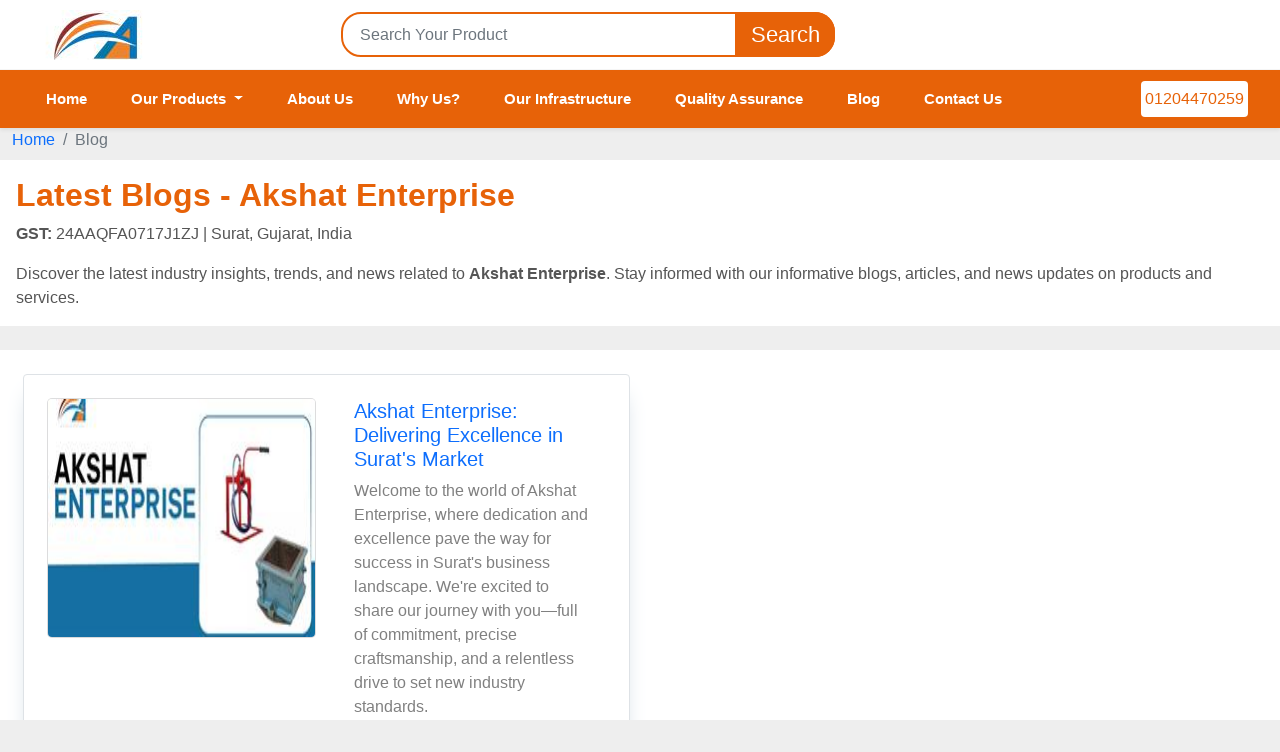

--- FILE ---
content_type: text/html; charset=utf-8
request_url: https://akshat-enterprise.com/blog
body_size: 6159
content:
<!DOCTYPE html>
<html lang="en-IN">
<head>
    <base href="/" />
    <meta charset="utf-8"/>
    <meta name="viewport" content="width=device-width, initial-scale=1.0" />
    <meta name="robots" content="index, follow" />
    
    <title> Akshat Enterprise Blog | Latest Insights, Trends & Updates</title>
<meta name='description' content='Stay updated with the latest industry insights, product innovations, and expert opinions on the Akshat Enterprise blog. Explore now a variety of topics and stay informed.' />
<meta name='keywords' content='Akshat Enterprise blog, latest updates, industry trends, expert insights' />
<meta property='og:title' content='Akshat Enterprise Blog | Latest Insights, Trends & Updates' />
<meta property='og:description' content='Stay updated with the latest industry insights, product innovations, and expert opinions on the Akshat Enterprise blog. Explore now a variety of topics and stay informed.' />
<meta name='og:type' content='website' />
<meta name='twitter:title' content='Akshat Enterprise Blog | Latest Insights, Trends & Updates' />
<meta name='twitter:description' content='Stay updated with the latest industry insights, product innovations, and expert opinions on the Akshat Enterprise blog. Explore now a variety of topics and stay informed.' />
<script type="application/ld+json">
{
  "@context": "https://schema.org",
  "@type": "BreadcrumbList",
  "ItemListElement": [
    {
      "@type": "ListItem",
      "Position": 1,
      "Name": "Home",
      "Item": "https://akshat-enterprise.com"
    },
    {
      "@type": "ListItem",
      "Position": 2,
      "Name": "Blog",
      "Item": null
    }
  ]
}
</script>


    <link rel="icon" type="image/png" href="https://d91ztqmtx7u1k.cloudfront.net/ClientContent/Images/Banner/" />
    <meta property="og:locale" content="en_IN" />
    <meta property="og:site_name" content="Akshat Enterprise" />
    <meta property="og:url" content="https://akshat-enterprise.com/blog" />
            <meta property="og:image" content="https://d91ztqmtx7u1k.cloudfront.net/ClientContent/Images/Catalogue/20240521053550-f6d08613-eed1-457a-bb4e-e192f51107d4.jpg" />
        <meta name="twitter:card" content="summary_large_image" />
            <meta name="twitter:image" content="https://d91ztqmtx7u1k.cloudfront.net/ClientContent/Images/Catalogue/20240521053550-f6d08613-eed1-457a-bb4e-e192f51107d4.jpg" />
    <link rel="canonical" href="https://akshat-enterprise.com/blog" />
    <link rel="stylesheet" href="/themes/theme1/bootstrap/bootstrap.min.css" />
    <link rel="stylesheet" href="/themes/theme1/css/default.min.css" media="print" onload="this.media='all'" />
    <link rel="stylesheet" href="/themes/theme1/css/index.min.css" media="print" onload="this.media='all'" />
    <!-- Preconnect and Prefetch -->
    <link rel="dns-prefetch" href="//d91ztqmtx7u1k.cloudfront.net">
    <link rel="preconnect" href="https://d91ztqmtx7u1k.cloudfront.net" crossorigin>

    <link rel="stylesheet" href="/lib/IcoFont/icofont.min.css" />
    <style>
        :root{
            --first-color: #e76208;
            --second-color: #e76208;
        }
        h2 {
            font-size: 1.2rem;
        }
    </style>
</head>
<body style="background-color:#eee;">
    <div class="main-navbar shadow-sm ">
        <div class="nav-top-area bgWhite">
            <div class="container-fluid bg-white">
                <div class="row align-items-center flex-column-reverse flex-md-row gap-2 gap-md-0">
                    <div class="col-lg-3 col-md-3">
                        <div class="left">
                                <a href="/">
                                    <img src="https://d91ztqmtx7u1k.cloudfront.net/ClientContent/Images/Catalogue/20240521053550-f6d08613-eed1-457a-bb4e-e192f51107d4.jpg" class="mt-2" height="50px" alt="Logo">
                                </a>
                        </div>
                    </div>
                    <div class="col-lg-5 col-md-6">
                        <div class="middle">
                            <form method="get" action="/_GlobalReq">
                                <div class="form-group">
                                    <input type="text" id="searchKeyword" name="searchKeyword" class="form-control" placeholder="Search Your Product" list="ProductNameList" autocomplete="off" />
                                    <datalist id="ProductNameList">
                                            <option value="Ride on Roller"></option>
                                            <option value="Steel Bar Cutting Machine"></option>
                                            <option value="Cube Moulds"></option>
                                            <option value="Bar Cutting Machine"></option>
                                            <option value="Diesel Concrete Vibrator"></option>
                                            <option value="Bar Bending Machine"></option>
                                            <option value="Dosing Pumps"></option>
                                            <option value="Plate Compactor"></option>
                                            <option value="Vibratory Compactors"></option>
                                            <option value="Construction Lift"></option>
                                            <option value="Chemical Dosing Pumps"></option>
                                            <option value="Mini Cranes"></option>
                                            <option value="Concrete Cutter"></option>
                                            <option value="Needle Vibrator"></option>
                                            <option value="Power Floater"></option>
                                            <option value="Screed Board Vibrator"></option>
                                            <option value="Earth Rammer"></option>
                                            <option value="Earth Compactor"></option>
                                            <option value="Monkey Hoist Machine"></option>
                                            <option value="Petrol Concrete Vibrator"></option>
                                            <option value="Double Beam Screed Vibrators"></option>
                                            <option value="Slump Test Apparatus"></option>
                                            <option value="Concrete Vibrator"></option>
                                            <option value="Cement Grouting Machine"></option>
                                            <option value="Groove Cutting Machine"></option>
                                            <option value="Soil Compactor"></option>
                                            <option value="Vibratory Rammer"></option>
                                            <option value="Grout Pumps"></option>
                                            <option value="Injection Grouting Machine"></option>
                                            <option value="Walk Behind Roller"></option>
                                    </datalist>
                                    <button type="submit" id="Search" class="btn text-white">Search</button>
                                </div>
                            </form>
                        </div>
                    </div>
                </div>
            </div>
        </div>
        <div class="nav-scrollable">
            <nav class="menu-navbar navbar navbar-expand-lg px-xl-4">
                <div class="container-fluid px-lg-0">
                        <a class="navbar-brand d-block d-sm-block d-md-none" href="/">
                            <img src="https://d91ztqmtx7u1k.cloudfront.net/ClientContent/Images/Catalogue/20240521053550-f6d08613-eed1-457a-bb4e-e192f51107d4.jpg" height="45" alt="Akshat Enterprise">
                        </a>
                    <button class="navbar-toggler bg-dark" type="button" data-bs-toggle="collapse" data-bs-target="#navbarSupportedContent" aria-controls="navbarSupportedContent" aria-expanded="false" aria-label="Toggle navigation">
                        <span class="icofont-navigation-menu "></span>
                    </button>
                    <div class="collapse navbar-collapse nav-li-hover" id="navbarSupportedContent">
                        <div class="d-flex ps-3 py-2 justify-content-between bg-white align-items-center d-block d-lg-block d-lg-none">
                                <a class="navbar-brand" href="/">
                                    <img src="https://d91ztqmtx7u1k.cloudfront.net/ClientContent/Images/Catalogue/20240521053550-f6d08613-eed1-457a-bb4e-e192f51107d4.jpg" height="50" alt="Akshat Enterprise">
                                </a>
                            <button class="btn-close p-2 ps-3 fs-6" type="button" data-bs-toggle="collapse" data-bs-target="#navbarSupportedContent" aria-controls="navbarSupportedContent"
                                    aria-expanded="false" aria-label="Close"></button>
                        </div>
                        <ul class="navbar-nav me-auto mb-2 mb-lg-0 mt-3 mt-lg-0">
                            <li class="nav-item"><a class="nav-link" href="/">Home</a></li>
                            <li class="nav-item dropdown">
                                <a class="nav-link dropdown-toggle" href="/catalogue" id="navbarDropdown" role="button" data-bs-toggle="dropdown" aria-expanded="false">Our Products </a>
                                <ul class="dropdown-menu border-0 mega-dropdown-menu" style="height: auto;" aria-labelledby="navbarDropdown">
                                            <li><a class="dropdown-item" href="/building-construction-machines/ride-on-roller">Ride on Roller</a></li>
                                            <li><a class="dropdown-item" href="/building-construction-machines/steel-bar-cutting-machine">Steel Bar Cutting Machine</a></li>
                                            <li><a class="dropdown-item" href="/die-casting-mould-moulding-tools/cube-moulds">Cube Moulds</a></li>
                                            <li><a class="dropdown-item" href="/cutting-machines-equipment/bar-cutting-machine">Bar Cutting Machine</a></li>
                                            <li><a class="dropdown-item" href="/building-construction-machines/diesel-concrete-vibrator">Diesel Concrete Vibrator</a></li>
                                            <li><a class="dropdown-item" href="/building-construction-machines/bar-bending-machine">Bar Bending Machine</a></li>
                                            <li><a class="dropdown-item" href="/pumps-pumping-machines-spares/dosing-pumps">Dosing Pumps</a></li>
                                            <li><a class="dropdown-item" href="/building-construction-machines/plate-compactor">Plate Compactor</a></li>
                                            <li><a class="dropdown-item" href="/building-construction-machines/vibratory-compactors">Vibratory Compactors</a></li>
                                            <li><a class="dropdown-item" href="/elevators-escalators/construction-lift">Construction Lift</a></li>
                                            <li><a class="dropdown-item" href="/pumps-pumping-machines-spares/chemical-dosing-pumps">Chemical Dosing Pumps</a></li>
                                            <li><a class="dropdown-item" href="/cranes-forklift-lifting-machines/mini-cranes">Mini Cranes</a></li>
                                            <li><a class="dropdown-item" href="/building-construction-machines/concrete-cutter">Concrete Cutter</a></li>
                                            <li><a class="dropdown-item" href="/building-construction-machines/needle-vibrator">Needle Vibrator</a></li>
                                            <li><a class="dropdown-item" href="/building-construction-machines/power-floater">Power Floater</a></li>
                                            <li><a class="dropdown-item" href="/building-construction-machines/screed-board-vibrator">Screed Board Vibrator</a></li>
                                            <li><a class="dropdown-item" href="/building-construction-machines/earth-rammer">Earth Rammer</a></li>
                                            <li><a class="dropdown-item" href="/building-construction-machines/earth-compactor">Earth Compactor</a></li>
                                            <li><a class="dropdown-item" href="/cranes-forklift-lifting-machines/monkey-hoist-machine">Monkey Hoist Machine</a></li>
                                            <li><a class="dropdown-item" href="/building-construction-machines/petrol-concrete-vibrator">Petrol Concrete Vibrator</a></li>
                                            <li><a class="dropdown-item" href="/building-construction-machines/double-beam-screed-vibrators">Double Beam Screed Vibrators</a></li>
                                            <li><a class="dropdown-item" href="/lab-instrument/slump-test-apparatus">Slump Test Apparatus</a></li>
                                            <li><a class="dropdown-item" href="/building-construction-machines/concrete-vibrator">Concrete Vibrator</a></li>
                                            <li><a class="dropdown-item" href="/building-construction-machines/cement-grouting-machine">Cement Grouting Machine</a></li>
                                            <li><a class="dropdown-item" href="/cutting-machines-equipment/groove-cutting-machine">Groove Cutting Machine</a></li>
                                            <li><a class="dropdown-item" href="/building-construction-machines/soil-compactor">Soil Compactor</a></li>
                                            <li><a class="dropdown-item" href="/building-construction-machines/vibratory-rammer">Vibratory Rammer</a></li>
                                            <li><a class="dropdown-item" href="/pumps-pumping-machines-spares/grout-pumps">Grout Pumps</a></li>
                                            <li><a class="dropdown-item" href="/building-construction-machines/injection-grouting-machine">Injection Grouting Machine</a></li>
                                            <li><a class="dropdown-item" href="/building-construction-machines/walk-behind-roller">Walk Behind Roller</a></li>
                                    <li class="m-3"><a href="/catalogue" title="View all Products" class="moreBtn viewAllProduct">View all Products</a></li>
                                </ul>
                            </li>
                                    <li class="nav-item">
                                        <a class="nav-link" href="/about-us">About Us</a>
                                    </li>
                                    <li class="nav-item">
                                        <a class="nav-link" href="/why-us">Why Us?</a>
                                    </li>
                                    <li class="nav-item">
                                        <a class="nav-link" href="/our-infrastructure">Our Infrastructure</a>
                                    </li>
                                    <li class="nav-item">
                                        <a class="nav-link" href="/quality-assurance">Quality Assurance</a>
                                    </li>
                                    <li class="nav-item">
                                        <a class="nav-link" href="/blog">Blog</a>
                                    </li>
                            <li class="nav-item"><a class="nav-link" href="/contact-us">Contact Us</a> </li>
                        </ul>
                            <a href="tel:01204470259" title="Contact Number" class="btn bg-white afterFix firstColor w-auto text-end me-2 ms-3"><i class="fa fa-phone"></i> 01204470259</a>
                    </div>
                </div>
            </nav>
        </div>
    </div>
    <main>
        


<section id="breadcrumbs" class="breadcrumbs custom-padding px-0">
    <div class="container-fluid">
        <ol class="breadcrumb mb-2">
            <li class="breadcrumb-item"><a href="/">Home</a></li>
            <li class="breadcrumb-item active" aria-current="page">Blog</li>
        </ol>
    </div>
</section>

<section id="service" class="service bg-white">
    <div class="container-fluid custom-padding px-3">
        <div class="row">
            <div class="col-lg-12 pt-3">
                <div class="pb-3">
                    <div class="d-flex justify-content-between mb-3 mb-md-0 flex-column flex-md-row">
                            <h1 class="secondColor fw-bold fs-2">Latest Blogs - Akshat Enterprise</h1>
                    </div>
                        <strong>GST:</strong> 24AAQFA0717J1ZJ <span> | Surat, Gujarat, India</span>
                </div>
                    <p>Discover the latest industry insights, trends, and news related to <strong>Akshat Enterprise</strong>. Stay informed with our informative blogs, articles, and news updates on products and services.</p>
            </div>
        </div>
    </div>
</section>

<section class="sebWeb-blog my-4 pb-4 container-fluid position-relative custom-padding bg-white">
	<div class="row justify-content-between">
                <div class="post-slide rounded-2 border p-1 p-md-4 col-12 mt-4">
                    <div class="row">
                        <div class="col-md-6">
                            <div class="post-img rounded-2 position-relative overflow-hidden">
                                <img src="https://d91ztqmtx7u1k.cloudfront.net/ClientContent/Images/Medium/20231212100308-0c5f223d-01a7-4c5c-908a-0177cc8db439.jpg" class="h-auto" alt="Akshat Enterprise: Delivering Excellence in Surat&#x27;s Market" />
                                <a href="https://b2barticles.com/post/akshat-enterprise-delivering-excellence-in-surats-market" title="Akshat Enterprise: Delivering Excellence in Surat&#x27;s Market" target="_blank" class="over-layer position-absolute w-100 h-100"></a>
                            </div>
                        </div>
                        <div class="col-md-6">
                            <div class="post-content">
                                <h2 class="post-title fs-5">
                                    <a href="https://b2barticles.com/post/akshat-enterprise-delivering-excellence-in-surats-market" target="_blank" class="color-fix text-decoration-none">Akshat Enterprise: Delivering Excellence in Surat&#x27;s Market</a>
                                </h2>
                                <p class="post-description mb-2">Welcome to the world of&#xA0;Akshat Enterprise, where dedication and excellence pave the way for success in Surat&#x27;s business landscape. We&#x27;re excited to share our journey with you&#x2014;full of commitment, precise craftsmanship, and a relentless drive to set new industry standards.</p>
                                <span class="post-date">12.12.2023</span>
                                <a href="https://b2barticles.com/post/akshat-enterprise-delivering-excellence-in-surats-market" target="_blank" class="read-more text-white text-uppercase rounded-2 text-decoration-none">read more</a>
                            </div>
                        </div>
                    </div>
                </div>
	</div>
</section>


    </main>
    <!--Footer-->
    <div class="container-fluid px-0 bg-white footer">
        <footer class="text-center text-lg-start text-white firstColorBg">
            <div class="container-fluid p-3 p-lg-5">
                <div class="row">
                    <div class="col-md-3 col-lg-3 col-xl-3 mx-auto mt-3">
                            <p class="text-uppercase mb-0 fw-bold footer-head position-relative">Akshat Enterprise</p>
                            <p>
                                GST: 24AAQFA0717J1ZJ <br /><br />
                                We are committed to total customer satisfaction through providing consistenly high quality leads, products, servcies and support.
                            </p>
                    </div>
                    <hr class="w-100 clearfix d-md-none" />
                    <div class="col-md-2 col-lg-2 col-xl-2 mx-auto mt-3 footer-block">
                        <p class="text-uppercase mb-3 fw-bold footer-head position-relative">USEFUL LINKS</p>
                        <p><a href="/" class="text-white text-decoration-none">Home</a></p>
                        <p><a href="/catalogue" class="text-white text-decoration-none">Products</a></p>
                        <p><a href="https://www.aajjo.com/termsconditions" class="text-white text-decoration-none">Terms of service</a></p>
                        <p><a href="https://www.aajjo.com/privacypolicy" class="text-white text-decoration-none">Privacy policy</a></p>
                    </div>
                    <hr class="w-100 clearfix d-md-none" />
                    <div class="col-md-4 col-lg-3 col-xl-3 mx-auto mt-3">
                        <p class="text-uppercase mb-3 fw-bold footer-head position-relative">Contact</p>
                            <p><i class="fa fa-home mr-3"></i> Address: Capital Cinema Main Road, Besides Meghani Tower Station Road, Surat, Gujarat 395003, India, Surat, Gujarat, 395003, India</p>
                            <p><i class="fa fa-phone mr-3"></i> Phone: 01204470259</p>
                    </div>
                    <div class="col-md-3 col-lg-2 col-xl-2 mx-auto my-3 footer-block  ">
                        <p class="text-uppercase mb-3 fw-bold footer-head position-relative">GET IN TOUCH</p>
                        <p><a href="/contact-us" class="text-white text-decoration-none">Contact Us</a></p>
                        <p><a href="/Web-Sitemap" class="text-white text-decoration-none">Sitemap</a></p>
                    </div>
                </div>
            </div>
            <div class="d-flex justify-content-around py-2 flex-column-reverse flex-md-row bgcreateFooter align-items-center">
                <div class="copyright d-flex align-items-center text-white"> © Copyright <span class="ps-1 fw-bold">Akshat Enterprise</span>. All Rights Reserved </div>
                <div class="credits text-white d-flex align-items-center"> Developed And Managed By <a href="https://www.aajjo.com" class="text-decoration-none fw-bold ps-1 text-white" target="_blank">Aajjo.com</a> </div>
                <div class=" text-right"> <a href="https://www.aajjo.com/seller" target="_blank"> <img src="https://d91ztqmtx7u1k.cloudfront.net/theme/classic/img/logo.png" alt="Aajjo.com" width="130" class="img-fluid" /></a> </div>
            </div>
        </footer>
    </div>
    <button id="backToTop" class="position-fixed border-0 p-0 shadow rounded-2" title="Go to top" onclick="scrollToTop()">
        <svg xmlns="http://www.w3.org/2000/svg" class="bi bi-arrow-up-square-fill" viewBox="0 0 16 16">
            <path d="M2 16a2 2 0 0 1-2-2V2a2 2 0 0 1 2-2h12a2 2 0 0 1 2 2v12a2 2 0 0 1-2 2zm6.5-4.5V5.707l2.146 2.147a.5.5 0 0 0 .708-.708l-3-3a.5.5 0 0 0-.708 0l-3 3a.5.5 0 1 0 .708.708L7.5 5.707V11.5a.5.5 0 0 0 1 0" />
        </svg>
    </button>
    <script src="/themes/theme1/bootstrap/js/jquery.min.js"></script>
    <script src="/themes/theme1/bootstrap/js/bootstrap.bundle.min.js"></script>
    <script src="/themes/theme1/JS_Pages/Common.min.js" defer></script>
    <script src="/themes/theme1/JS_Pages/Productdetail.min.js" defer></script>
    
    <!-- Google tag (gtag.js) -->
    <script async src="https://www.googletagmanager.com/gtag/js?id=G-75YHDGTX2Q"></script>
    <script>window.dataLayer = window.dataLayer || [];   function gtag(){dataLayer.push(arguments);}   gtag('js', new Date());   gtag('config', 'G-75YHDGTX2Q');

        window.onscroll = function(){
            const btn = document.getElementById("backToTop");
            if(document.body.scrollTop > 200 || document.documentElement.scrollTop > 200){
                btn.style.display = "block";
            }else{
                btn.style.display = "none";
            }
        };
        function scrollToTop() {
            window.scrollTo({ top: 0, behavior: 'smooth' });
        }
    </script>
</body>
</html>

--- FILE ---
content_type: text/css
request_url: https://akshat-enterprise.com/themes/theme1/css/default.min.css
body_size: 2653
content:
.header-area,.main-navbar .top-navbar{padding-top:10px;padding-bottom:10px}.main-navbar .top-navbar .brand-name{color:#fff}a{text-decoration:none}.main-navbar .top-navbar .nav-link{color:#fff;font-size:16px;font-weight:500}.main-navbar .top-navbar .dropdown-menu{padding:0;border-radius:0}.main-navbar .top-navbar .dropdown-menu .dropdown-item{padding:8px 16px;border-bottom:1px solid #ccc;font-size:14px}.main-navbar .top-navbar .dropdown-menu .dropdown-item i{width:20px;text-align:center;color:var(--first-color);font-size:14px}.main-navbar .navbar{padding:0;background-color:var(--first-color)}.main-navbar .navbar .nav-item .nav-link{padding:18px 22px;color:#fff;font-weight:600;font-size:15px}.serch-btn-head button:focus,.serch-btn-head button:hover{border:none}.firstColor,.nav-top-area .right ul li .inner a:hover,.nav-top-area .right ul li .wishlist:hover,.navbar-nav .nav-link:hover{color:var(--first-color)}@media only screen and (max-width:600px){.main-navbar .top-navbar .nav-link{font-size:12px;padding:8px 10px}}@media (min-width:992px){.dropdown-menu a:hover,.fixed .afterFix{color:var(--first-color)!important}::-webkit-scrollbar{width:3px}.main-navbar .fixed .nav-item .nav-link{font-size:16px}::-webkit-scrollbar-track{background-color:#fff;-webkit-border-radius:10px;border-radius:10px}::-webkit-scrollbar-thumb{-webkit-border-radius:10px;border-radius:10px;background:var(--first-color)}.navbar-expand-lg .navbar-nav .dropdown-menu{position:absolute;border-radius:0;width:245px;height:350px;overflow:auto;padding:0;background:#fff;box-shadow:0 5px 5px #f0f2f5}.navbar-nav .dropdown-menu .dropdown-item{padding:10px 5px 5px 10px;border-bottom:1px dashed #7a7a7aab}.dropdown-menu a:hover{background-color:transparent}}.rounded-4{border-radius:50px}footer p a:hover{color:var(--second-color)!important}footer .btn-floating:hover{background-color:var(--second-color)!important}footer .footer-head::after{background:var(--second-color);width:60px;content:'';position:absolute;left:0;bottom:-3px;height:2px}@media (max-width:992px){.main-navbar .navbar .nav-item .nav-link{color:#fff;padding:15px 22px}.navbar-nav{max-height:85%;overflow-y:auto}.navbar-collapse{position:fixed;top:0;left:0;height:100%;width:75%;max-width:300px;background-color:var(--first-color);z-index:1050;transform:translateX(-100%);transition:transform .3s ease-in-out;box-shadow:2px 0 5px rgba(0,0,0,.1)}.navbar-collapse.show{transform:translateX(0);z-index:9999}.navbar-toggler{position:relative;border:none}}@media (min-width:1199px){.dropdown:hover>.dropdown-menu{display:block}.dropdown>.dropdown-toggle:active{pointer-events:none}}.footer-bg{background:#92c3da;background-image:linear-gradient(to right,#eee,#058a90)}.header-area{background-color:var(--first-color);position:relative;z-index:999;border-bottom:1px solid #ddd9d9}.header-area .container-fluid{max-width:1720px;padding-left:50px;padding-right:50px}.header-area .left ul,.nav-top-area .right ul{margin:0;padding:0}.header-area .left ul li{list-style-type:none;display:inline-block;font-size:14px;color:#fff;margin-right:15px}.header-area .left ul li i{display:inline-block;font-size:18px;position:relative;top:2px;margin-right:3px}.header-area .right{text-align:right}.header-area .right .inner{display:inline-block;vertical-align:middle;margin-right:15px}.header-area .right .inner:last-child,.nav-top-area .right ul li:last-child{margin-right:0}.header-area .right .inner .nice-select{height:35px;border-radius:5px;line-height:35px;color:#545454;background-color:#fff;border:0}.header-area .right .inner .nice-select:after{right:20px;top:52%}.header-area .right .inner .call i{display:inline-block;font-size:18px;position:relative;top:2px;margin-right:3px;color:#fff}.header-area .right .inner .call a{display:inline-block;color:#fff;font-size:14px;position:relative}.header-area .right .inner .call a:before{position:absolute;content:"";width:0;height:1px;left:0;bottom:0;background-color:#fff;transition:.5s}.header-area .right .inner .call a:hover:before{width:100%}.main-navbar,.menu-navbar{transition:top .3s}.hidden{top:-115px}.sticky{top:0}.nav-top-area{padding-top:2px;padding-bottom:2px;border-bottom:1px solid #f5f5f5;position:relative;z-index:99}.nav-top-area .container-fluid{max-width:1890px}.nav-top-area .left a{display:inline-block}.nav-top-area .middle .form-group{position:relative}.nav-top-area .middle .form-group .inner{position:absolute;top:6px;left:10px}.nav-top-area .middle .form-group .inner .nice-select{border:0;background-color:var(--first-color);border-radius:5px;height:45px;line-height:45px;color:#fff;font-size:16px;width:145px;padding-left:15px;padding-right:20px}.nav-top-area .middle .form-group .inner .nice-select:after{border-bottom:2px solid #fff;border-right:2px solid #fff}.nav-top-area .middle .form-group .inner .nice-select .option{color:#545454;font-size:15px}.nav-top-area .middle .form-group .form-control{height:45px;border-radius:20px;border:2px solid var(--first-color);transition:.5s;padding-left:17px}.nav-top-area .middle .form-group .btn{position:absolute;top:0;right:0;transition:.5s;padding:0;font-size:22px;color:#fff;width:100px;height:45px;background:var(--first-color);border-radius:0 20px 20px 0}.nav-top-area .middle .form-group .btn:hover{color:var(--second-color)}.nav-top-area .right{text-align:center}.nav-top-area .right ul li{list-style-type:none;display:inline-block;margin-right:20px}.nav-top-area .right ul li .inner i{display:inline-block;font-size:18px;margin-right:2px}.nav-top-area .right ul li .inner a{display:inline-block;color:#545454;font-weight:600}.nav-top-area .right ul li .wishlist{color:#545454;font-weight:600;font-size:25px;position:relative;display:inline-block;top:2px;vertical-align:middle;padding:0;transition:.5s}.nav-top-area .right ul li .wishlist span{display:inline-block;font-size:12px;position:absolute;top:0;right:-4px;color:#fff;background-color:var(--second-color);width:15px;height:15px;line-height:15px;text-align:center;border-radius:50%}.nav-top-area .right ul li .join{color:#fff;background-color:var(--first-color);padding:3px 10px 7px;border-radius:5px;border:1px solid var(--first-color)}.nav-top-area .right ul li .join i{display:inline-block;font-size:16px;position:relative;top:1px;margin-right:2px}.nav-top-area .right ul li .join:hover{color:var(--first-color);background-color:#fff}.sticky-top{z-index:9}.nav-top-area.three .right ul li .join:hover{background-color:#fff}.navbar-toggler:focus{box-shadow:none!important}.border-custom-ryt{border-right:1px solid #eeebeb40}@media(max-width:431px){.androidApp span{font-size:14px}}@media(max-width:767px){.nav-top-area{background-image:radial-gradient(circle 325px at 8.6% 27.9%,rgb(62 147 252 / 12%) 12.9%,rgb(239 183 192 / 8%) 91.2%)}.main-navbar .navbar{border:1px solid #d1cfcf;background-color:#fff}.btn-close{border-radius:20px 0 0 20px;border:1px solid #797979}.nav-top-area .middle .form-group .form-control{height:47px}.nav-top-area .middle .form-group .btn{font-size:18px;height:47px}.footer-bg img{width:40%!important}.hidden{top:-125px}.nav-top-area .container-fluid{padding-left:25px;padding-right:25px;padding-top:10px}.nav-top-area .left{display:none}.navbar-toggler{border:1px solid #000}.dropdown-item{padding:.6rem 1rem!important}}@media(min-width:768px) and (max-width:1023px){.border-custom-ryt{border-right:none}.border-custom-btm{border-bottom:1px solid #eeebeb40}.hidden{top:-50px}}@media(min-width:768px) and (max-width:781px){.hidden{top:-70px}}.dropdown-item{white-space:normal;word-wrap:break-word;word-break:break-word}.viewAllProduct{padding:10px!important}.menu-navbar{position:relative;width:100%;transition:top .3s ease-in-out}.menu-navbar.fixed{padding:2px 0;position:fixed;top:0;left:0;z-index:1000;width:100%;box-shadow:0 4px 6px rgba(0,0,0,.1)}.bgcreateFooter{background:#1e8b8f}#backToTop{display:none;bottom:15px;right:5px;z-index:1000;font-size:18px;outline:0;cursor:pointer;width:35px;fill:black}.mega-dropdown:hover .mega-dropdown-menu{display:block}.mega-dropdown-menu{display:none;position:absolute;top:100%;left:0;background-color:#fff;width:100%;box-shadow:0 10px 20px rgba(0,0,0,.15);z-index:1000;padding:15px;min-width:1000px}.mega-dropdown-menu li{display:inline-block;width:33%;list-style:none;padding:0 10px}.mega-dropdown-menu .dropdown-item{display:block;padding:10px 0;color:#333;text-decoration:none}@media (max-width:768px){.mega-dropdown-menu{min-width:100%;padding:0 0 6px}.mega-dropdown-menu li{width:100%}}@media(min-width:900px){.nav-top-area .container-fluid{padding-left:30px;padding-right:30px}}@media(min-width:992px) and (max-width:1155px){.main-navbar .navbar .nav-item .nav-link{padding:18px 11px}.mega-dropdown-menu{min-width:920px}}.bluelink{color:#555}.footer-block p a:hover{color:#000!important}